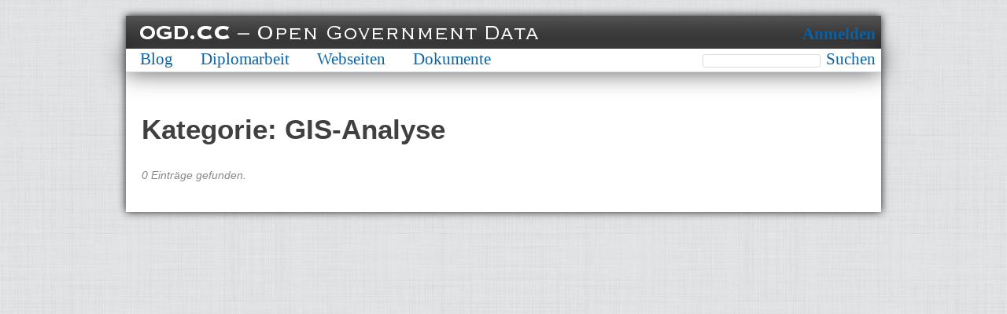

--- FILE ---
content_type: text/css
request_url: http://www.ogd.cc/wp-content/themes/simple_ogd/style.css?ver=6.4.7
body_size: 8374
content:
/*
Theme Name: Simple OGD
Version: 0.2
Author: Lukas Nebel
Author URI: http://lukasnebel.com
*/

html {
	background: url(img/bg_canvas.png);
}

body {
	font-family: "Helvetica Neue", Helvetica, Verdana, Arial, sans-serif;
	font-size: 1.1em;
	line-height: 1.5em;
	color: #404040;
	-moz-font-smoothing: antialiased;
	-webkit-font-smoothing: antialiased;
	font-smoothing: antialiased;
	text-rendering: optimizeLegibility;
}

/* simlpe browser-reset */
* { /* universalselector */
	margin: 0px;
	padding: 0px;
	border: 0px;
}

p {
	word-wrap: break-word;
	margin-bottom: 0.5em;
}

a {
	color: #0b61a4;
	text-decoration: none;
	font-weight: bold;
}

	/* order: LoVe HAte */
	a:link {
		color: #0b61a4;
	}
	
	a:visited {
		color: #2899f0;
	}
	
	a:hover {
		text-decoration: underline;
	}
	
	a:active {
		color: #0b61a4;
	}
	
	a:focus {
		text-decoration: underline;
	}

h1, h2, h3, h4, h5, h6 {
	clear: both;
	font-weight: bold;
	line-height: 1em;
	word-wrap: break-word;
}

h1 {
	margin: 1em 0em 0.8em 0em;
	color: #404040;
	font-size: 2em;
}

h2 {
	margin: 1em 0em 0.4em 0em;
	color: #777777;
	font-size: 1.6em;
}

h3 {
	margin: 0.8em 0em 0.4em 0em;
	font-size: 1.5em;
}

h4 {
	font-size: 1.3em;
}

h5 {
	font-size: 1.2em;
}

h6 {
	font-size: 1.1em;
}

label {
	display: block;
}

ul {
	padding-left: 40px;
	list-style-position: outside;
	list-style-type: disc;
}

ul ul {
	list-style-type: square;
}

ul ul ul {
	list-style-type: circle;
}

ol {
	padding-left: 40px;
	list-style-position: outside;
}

li {
	margin: 0 1em 0 1em;
}

q {
	font-style: italic;
}

q:before {
	content: "";
}

q:after {
	content: "";
}

cite {
	font-style: normal;
}

cite:before {
	content: "[";
}

cite:after {
	content: "]";
}

blockquote {
	margin: 4px 0px 4px 0px;
	padding: 5px;
	background-color: #dedede;
	font-style: italic;
	font-family: Georgia, "Times New Roman", Times, serif;
}

pre {
	margin: 0.5em 0.5em 0.5em 0.5em;
	padding: 0.5em 0.5em 0.5em 0.5em;
	color: #00ff00;
	background: #000000;
	line-height: 1.1em;
	overflow-x: scroll;
	
	counter-reset: nr;
}

hr {
	border-top: 1px solid #dedede;
}

table {
	border-collapse: collapse;
}

	tr.status_passiv {
		color: #707070;
		font-style: italic;
	}

th {
	padding: 0.3em;
	border: 1px solid #dedede;
	background-color: #dedede;
	text-align: left;
	font-weight: bold;
}

td {
	padding: 0.3em;
	border: 1px solid #dedede;
}

	td.status_0 {
		min-width: 1em;
		background: #ff0000;
	}
	
	td.status_50 {
		min-width: 1em;
		background: #ffff00;
	}
	
	td.status_100 {
		width: 1em;
		background: #00ff00;
	}

div#wrapper {
	width: 960px;
	margin: 20px auto 20px auto;
	clear: both;
	background: #ffffff;
	
	box-shadow: 0px 0px 10px #222222;
}

div#header {
	height: 42px;
	background-color:#555555;
	background-image: -webkit-gradient(linear, left top, left bottom, from(#555555), to(#222222));
	background-image: -webkit-linear-gradient(top, #555555, #222222);
	background-image: -moz-linear-gradient(top, #555555, #222222);
	background-image: -ms-linear-gradient(top, #555555, #222222);
	background-image: -o-linear-gradient(top, #555555, #222222);
	background-image: linear-gradient(top, #555555, #222222);
}

	div#header img#header_img {
		float: left;
		margin-left: 8px;
	}
	
	div#header div#login {
		margin: 10px 7px 0px 0px;
		float: right;
		text-align: right;
		color: #ffffff;
		font-weight: lighter;
		font-family: Copperplate;
		font-size: 1.2em;
	}
	
div#nav {
	display: block;
	border-bottom: 1px solid #dedede;
	background: #ffffff;
	
	box-shadow: 0 0 30px #555;
}
	
	div#nav div#search_div {
		float: right;
		text-align: right;
	}
	
	div#nav div#search_div .screen-reader-text {
		display: none;
	}
	
	div#nav div#search_div #s {
		width: 150px;
		margin: 0px 0px 0px 0px;
		padding: 0px 5px 0px 5px;
		border: 1px solid #dedede;
		border-radius: 3px;
	}
	
	div#nav div#search_div #searchsubmit {
		margin: 0px 5px 0px 0px;
		padding: 1px 2px 1px 2px;
		border: 0px solid #dedede;
		color: #0b61a4;
		background: none;
		border-bottom: 2px solid transparent;
		text-decoration:none;
		font-weight: lighter;
		font-family: Copperplate;
		font-size: 1.2em;
	}
	
	div#nav div#search_div #searchsubmit:hover {
		border-bottom: 2px solid #dedede;
		cursor: pointer;
	}
	
	div#nav ul {
		padding: 0px;
		list-style-type:none;
	}
	
	div#nav li {
		display:block;
		float:left;
	}
	
	div#nav a {
		text-decoration:none;
		font-weight: lighter;
		font-family: Copperplate;
		font-size: 1.2em;
	}
	
	div#nav a:hover {
		border-bottom: 3px solid #dedede;
	}
	
	.menu .current_page_item a {
		border-bottom: 3px solid #dedede;
	}

div#content {
	
}

	div#main {
		width: 650px;
		padding: 20px;
		float: left;
	}
		
		div#main div#kapitel-inhalt table {
			table-layout: fixed;
			width: 100%;
			overflow: hidden;
			overflow-x: scroll;
			word-wrap: break-word;
		}
		
		div#main div#meta {
			margin: 0.5em 0px 1em 0px;
			font-size: 0.8em;
			color: #888888;
			font-style: italic;
		}
		
		div#main table#source_info {
			width: 100%;
		}
		
		div#main table#source_info tr {
			
		}
		
		div#main table#source_info tr:hover {
			
		}
		
		div#main table#source_info th {
			width: 150px;
			font-weight: lighter;
			font-family: Copperplate;
			text-align: right;
			background: none;
			border: none;
			vertical-align: top;
		}
		
		div#main table#source_info th:after {
			content: ":";
		}
		
		div#main table#source_info td {
			border: none;
			overflow: hidden;
			vertical-align: top;
		}
		
		div#main h2 {
			
		}
		
		div#main ul .desc {
			
		}
		
		div#main li .desc {
			
		}

	
	div#sidebar {
		width: 250px;
		margin-top: 40px;
		float: left;
		border-left: 1px solid #dedede;
		border-bottom: 1px solid #dedede;
	}
	
		div#sidebar ul {
			padding: 0px;
			list-style-type: none;
		}
		
		div#sidebar ul li {
			margin: 0px 0px 0px 10px;
			display:block;
			float:left;
			font-size: 0.9em;
		}
		
		
		div#sidebar h2 {
			text-decoration:none;
			font-weight: lighter;
			font-family: Copperplate;
			font-size: 1.2em;
		}
		
		div#sidebar h2 a {
			text-decoration:none;
			font-weight: lighter;
			font-family: Copperplate;
			font-size: 1.2em;
		}
		
		div#sidebar h2 a:hover {
			border-bottom: 3px solid #dedede;
		}

div#footer {
	padding: 0px 10px 0px 10px;
	clear: both;
	display: block;
}

.left {
	text-align: left;
}

.center {
	text-align: center;
}

.right {
	text-align: right;
}

div#website-inhalt {
	margin: 20px 0px 20px 0px;
	padding: 20px;
	background: #ffffff;
	box-shadow: 0px 0px 10px #222222 inset;
	border-radius: 5px;
}

	div#website-inhalt h1{
		margin-top: 0;
	}

	div#website-inhalt h2{
		color: #404040;
	}

div#kapitel-inhalt {
	padding: 30px 0px 30px 0px;
	border-bottom: 1px solid #dedede;
	font-family: "Times New Roman", serif;
}

div#lastnext {
	margin: 0.8em 0px 0.8em 0px;
	font-size: 0.8em;
	border-bottom: 1px solid #dedede;
	border-top: 1px solid #dedede;
}
	
	div#lastnext ul {
		padding: 0px;
		list-style-type: none;
	}
		
		div#lastnext ul li {
			width: 33%;
			margin: 0px;
			padding: 0px;
			display: block;
			float: left;
		}

.docview {
	width: 100%;
	height: 600px;
	margin: 20px 0 0 0;
	box-shadow: 0px 0px 10px #222222;
	border-radius: 5px;
}

.clearfix:after {
	content: "."; 
	display: block; 
	height: 0; 
	clear: both; 
	visibility: hidden;
}

div#post_nav {
	margin: 10px 0px 10px 0px;
	font-weight: lighter;
	font-family: Copperplate;
	font-size: 1.2em;
}

div#post_nav .prev-posts {
	display: inline;
	float: left;
}

div#post_nav .next-posts {
	display: inline;
	float: right;
}


div#blogentry {
	border-left: 3px solid #dedede;
	padding: 0px 10px 10px 10px;
	margin: 10px 0px 10px 0px;
}

div#blogentry:hover {
	border-left-color: #0b61a4;
	background-color: #dedede;
}


div#blogdetail {
	
}


div#blogdetail img {
	float: left;
	margin: 5px 10px 0px 0px;
}


.edit_post_link a {
	color: #ff0000;
}

.begriff {
	letter-spacing: 0.2em
}

@media screen and (max-width: 400px) {
	
	div#main table#source_info th {
		width: 100%;
		display: block;
		text-align: center;
	}
	
	div#main table#source_info td {
		width: 100%;
		display: block;
	}
	
	div#nav div#search_div {
		width: 100%;
		display: block;
		text-align: center;
	}
	
	div#nav li {
		width: 100%;
		display:block;
		text-align: center;
	}
	
}

.name {
	font-variant: small-caps;
}

/*
red:	255	0	0	#ff0000
orange:	255	146	0	#ff9200
blue:	11	97	164	#0b61a4
green:	0	204	0	#00cc00
*/